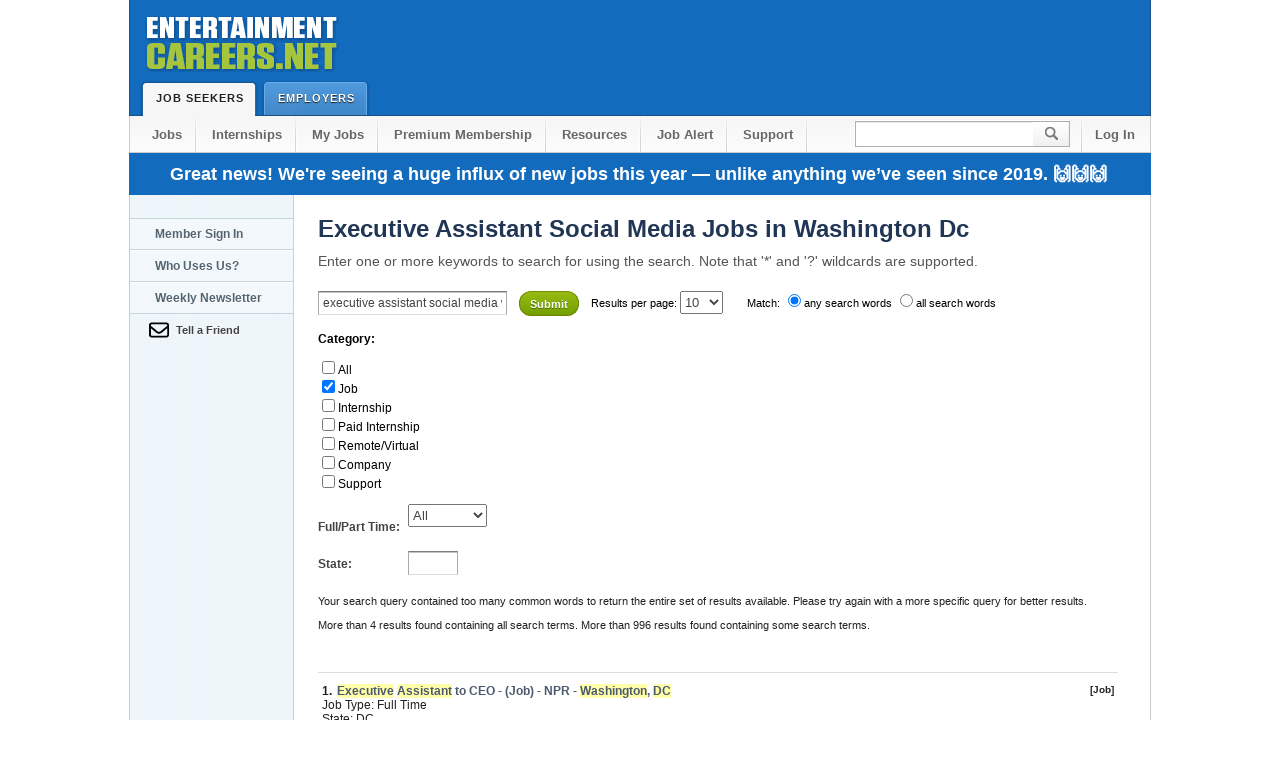

--- FILE ---
content_type: text/html; Charset=UTF-8
request_url: https://www.entertainmentcareers.net/jobs/s/executive-assistant-social-media/washington-dc/
body_size: 11259
content:

<!DOCTYPE html PUBLIC "-//W3C//DTD XHTML 1.0 Transitional//EN" "http://www.w3.org/TR/xhtml1/DTD/xhtml1-transitional.dtd">
<html xmlns="http://www.w3.org/1999/xhtml">

<!--      ******         BEGIN PAGE CODE          ******       -->





<!--      ******         END PAGE CODE            ******       -->

<!--      ******         START HTML               ******       -->

<head>
<!-- Global site tag (gtag.js) - Google Analytics -->
<script async src="https://www.googletagmanager.com/gtag/js?id=G-JSDCGQMED8"></script>
<script>
  window.dataLayer = window.dataLayer || [];
  function gtag(){dataLayer.push(arguments);}
  gtag('js', new Date());

  
  gtag('config', 'G-JSDCGQMED8');
  
    gtag('event', 'search', {
         'search_term': 'executive-assistant-social-media washington-dc'
      });    

  
  
  
  
</script>


<!-- Place this tag in your head or just before your close body tag. -->



<title>Executive Assistant Social Media Jobs, Washington</title>
    <meta name="Author" content="EntertainmentCareers.Net, Inc.">
    <meta name="description" content="Executive Assistant Social Media Jobs in Washington Dc, Employment Listings on EntertainmentCareers.Net. Jobs in Film, TV, Music, VFX and more.">
    <meta name="Classification" content="Entertainment Job Listings in Film Television Multimedia Animation and Music">


	

<!--      ******         CSS STYLESHEETS         ******       -->

    <link rel="stylesheet" type="text/css" media="all" href="/2/include/css/site2.css"/> 
    <link rel="shortcut icon" href="/favicon.ico" /> 
<!-- Responsive -->
<meta name="viewport" content="width=device-width, initial-scale=1">
<style>
@media only screen and (max-width: 1024px) {
    * {
      min-width: 0!important;
      box-sizing: border-box;
      max-width: 100%;
    }
    body {
        overflow-x:hidden;
        margin: 0 auto!important;
    }
    body #header .tab.selected, body #header .tab {
        height: 36px;
    }
    body #search input {
        height: 27px;
    }
}

@media only screen and (max-width: 960px) {
    body {
      width: 700px;
      margin: 0 auto;
    }
    #header .wrapper:before {
      content: '';
      display: block;
      width: 204px;
      height: 79px;
      position: relative;
      background: url(https://d1siwwo0kh614p.cloudfront.net/2/imgs/global/ec_logo_shadow.png);
      margin: 0 auto;
    }
    body #header .wrapper {
		height: auto;
		padding-bottom: 35px;
    }
    a#logo {
      display: none;
    }
    body #search input {
      width: 85px;
    }
    #footer p#legal {
      float: none;
      top: 0;
    }
    body span#leaderboard {
	  width: 728px;
	  height: 90px;
	  position: relative;
	  display: block;
	  text-align: center;
	}
	body .button.large {
	  width: 156px;
	  display: block;
	  float: none;
	  margin: 9px auto;
	  height: 44px;
	}
}

@media only screen and (max-width: 720px) {
    body {
      width: 100%;
      margin: 0 auto;
    }
    body #nav li {
      float: none;
    }
    body #nav {
        height: auto;
        padding: 0;
    }
    body #nav li a {
      display: block;
      float: none;
      text-align: center;
      color: #676767;
      border-bottom: 1px solid #C6C6C6;
      background: transparent;
    }
    body .right {
      float: none;
      white-space: nowrap;
      display: block;
    }
    body #search input {
      background: url(//d1siwwo0kh614p.cloudfront.net/2/imgs/global/header.png) no-repeat 0 0;
      width: 200px;
    }
    body .column.middle {
      width: 480px;
      padding: 15px;
    }
    body .column {
        float:none;
    }
    li#search {
      width: 245px;
      margin: 10px auto;
    }
    li.sub2 {
      border-top: 1px solid #C6C6C6;
    }
    body li#search:after {
      content: '';
      display: block;
      clear: both;
    }
    body #nav .sub2 {
      background: transparent;
      margin-left: 0;
    }
    body #content .wrapper.nav {
      border: 1px solid #ccc;
      border-top: 0;
      background: white;
      padding: 0;
      width: 100%;
    }
    body #footer .section {
      display: block;
      float: none;
      width: 90%;
      margin-left: 10%;
      margin-top: 20px;
      margin-bottom: 20px;
    }
    body #footer .end {
      width: 100%;
      float: none;
      margin-bottom: 0;
      margin-left: 0;
      padding-left: 10px;
      padding-right: 10px;
      margin-bottom: 30px;
    }
    body #footer p#legal {
      color: #888;
      font-size: 11px;
      margin: 0;
      line-height: 15px;
      width: 100%;
      float: none;
      position: relative;
      top: 0;
      padding: 10px;
    }
	body span#leaderboard {
	display: none;
	}
	#tert_nav {
	display: none;
	}
	input#zoom_searchbox {
  width: 150px;
}
input.zoom_button {
  top: -13px;
  position: relative;
}
#content > div > div:nth-child(3) > div:nth-child(1) {
  float: none!important;
}
#content > div > div:nth-child(3) {
  width: 100%!important;
  padding: 10px!important;
}
}
</style>
<!-- Responsive -->


<!--      ******         JAVASCRIPT INCLUDES     ******       -->


<!--      ******         GOOGLE ROS ADS     ******       -->

<!--BEGIN NEWCODE -->
<script async src="https://securepubads.g.doubleclick.net/tag/js/gpt.js"></script>
<script>
  var googletag = googletag || {};
  googletag.cmd = googletag.cmd || [];
</script>

<script>
  googletag.cmd.push(function() {



   // Define a size mapping object. The first parameter to addSize is
   // a viewport size, while the second is a list of allowed ad sizes.
   var Horizontalmapping = googletag.sizeMapping().

   // Small ad
   //addSize([100, 100], [300, 100]). 

   // Accepts both common mobile banner formats
   //addSize([320, 400], [[300, 100], [300, 75], [320, 50] ]). 
		
   // Same width as mapping above, more available height
   //addSize([320, 700], [[300, 100], [300, 75], [320, 50] ]).

   // Landscape tablet 
   //addSize([750, 200], [[468, 60], [300, 100], [300, 75], [320, 50] ]). 

   // Desktop
   addSize([1024, 200], [[728, 90], [468, 60], [300, 100], [300, 75], [320, 50] ]).
   
   // The default ad size for all the viewports
   addSize([0, 0], [])

   .build();

   var desktopMapping = googletag.sizeMapping().
   addSize([1050, 400], [160, 600]). // viewport size for desktop
   addSize([0, 0], []).
   build();


   var fatAdMapping = googletag.sizeMapping().
 
   // Desktop
   addSize([1024, 200], [[300, 600], [300, 250], [300, 100], [300, 75] ]).
   
   // The default ad size for all the viewports
   addSize([0, 0], [])

   .build();

    var skyscraperMapping = googletag.sizeMapping().

    addSize([992, 0], [160,600]). //desktop

    addSize([768, 0], ['fluid']). //tablet

    addSize([320, 0], []). //mobile

    addSize([0, 0], []). //other

    build();


    googletag.defineSlot('/1005319/ECN_ROS_300x250', [[300, 600], [300, 250]], 'div-gpt-ad-1481252204895-0').defineSizeMapping(fatAdMapping).setCollapseEmptyDiv(true).addService(googletag.pubads());
    googletag.defineSlot('/1005319/ECN_ROS_Leader', [[468, 60],[320, 50], [336, 280], [300, 100]], 'div-gpt-ad-1481252204895-1').defineSizeMapping(Horizontalmapping).setCollapseEmptyDiv(true).addService(googletag.pubads());
    googletag.defineSlot('/1005319/ECN_ROS_Right_160X600', [[160, 600], [120, 600], [120, 240] ], 'div-gpt-ad-1481252204895-2').defineSizeMapping(skyscraperMapping).setCollapseEmptyDiv(true).addService(googletag.pubads());
    googletag.pubads().enableSingleRequest();
    googletag.enableServices();
  });
</script>
<!--END NEWCODE -->
  
<style type="text/css">
<!--

.bh1, .h1{color:#213655; font-size:22px; font-weight:bold; line-height:32px; margin:0; padding:0}
.bh3{color:#555; font-size:11px; font-weight:normal; line-height:20px; margin:0 0 6px}
h2{margin: 0;  padding: 0; font-weight: normal; font-family: Arial, Helvetica, sans-serif}
h2{font-weight:bold; font-size: 12px;display: inline}

.zoom_metaform{display:block; float:left; color:#444; font-weight:bold; clear:both;position:relative; top:-35px}
.zoom_categories{display:block; float:left; font-weight:bold;}
.zoom_categories ul li{font-weight:normal;}
.zoom_metaform_dropdown{display: block;position: relative;top: -30px;right: -90px;}
.zoom_metaform_text{position:relative;display:block;top: -20px;right: -90px;width:40px;}

.summary,.cat_summary,.recommended{position: relative;top: -35px;}





-->
</style>
</head> 

<body> 

<!--      ******        PAGE HEADER SECTION     ******       -->



<div id="header"> 
	<div class="wrapper"> 
		<a href="/" id="logo">Entertainment Careers</a> 

		

		<a href="/sbjobs/" class="tab selected">Job Seekers<span class="end"></span></a> 
		<a href="/employer/" class="tab ">Employers<span class="end"></span></a> 
	</div> 
</div> 



	<form action="/psearch/" method="get" enctype="multipart/form-data" name="zoom_query" class="zoom_searchform" id="zoom_query">



<ul id="nav" class="wrapper "> 
	<li><a href="/sbjobs/"> Jobs</a></li> 
	
	<li><a href="/jcat.asp?jcat=114">Internships</a></li> 
        
	
 <li><a href="/member/myjobs.asp">My Jobs</a></li> 
 <li><a href="/2/member_features3.asp?referral=header">Premium Membership</a></li>
	 

	<li><a href="/resources/">Resources</a></li>
    

       
    
           <!-- <li><a href="/company/colist_now.asp">Companies</a></li>      -->

        
     
    	     <li><a href="/newsletter/">Job Alert</a></li> 
     
	     
    <li><a href="https://help.entertainmentcareers.net/">Support</a></li> 
    <span class="right">
    
    <li id="search"><input type="text" name="zoom_query" /><input type="submit" id="go" value="" /></li> 
	
    <li class="sub2"><a href="/login/header.asp" style="background:inherit">Log In</a></li> 
   	</span>
    
</ul> 


	<div id="sitemessageholiday23" class="wrapper">Great news! We're seeing a huge influx of new jobs this year — unlike anything we’ve seen since 2019. 🙌🙌🙌</div>
	<!-- <div id="sitemessage" class="wrapper"> <a href="/2/member_features3.asp" class="text_link">Get early access to jobs.</a> Early access to the listings will allow you to get your resume to the employer before the public</div>-->

	
<div> </div>

    </form> 



<div class="clear"></div>




<div id="content"> 
	<div class="wrapper nav search"> 
    
<!--      ******        TERTIARY NAVIGATION     ******       -->

<div id="tert_nav"> 


    <a class="link tab " href="/login/nav_login.asp">Member Sign In</a> 
    
    
    <a class="link tab " href="/company/colist_now.asp">Who Uses Us?</a> 
    
    <a class="link tab " href="/newsletter/">Weekly Newsletter</a> 
    <a class="link email iframe" href="/2/emailAfriend/email_a_friend.asp">Tell a Friend</a><br/>



    
    
</div> 



<!--      ******        CONTENT DETAILS START   ******       -->

		<div class="column whole"> 


            <h1> Executive Assistant Social Media Jobs in Washington Dc</h1>
          	<h6>Enter one or more keywords to search for using the search.	Note that '*' and '?' wildcards are supported. </h6>	
        </div>
        <div style="width:808px; padding: 18px 0 0 24px;">
        <div style="width:800px; float:left;" >  
			<br />
            <!--      ******       CLIENT VALIDATION / ERROR SECTION         ******  
                 
            The next couple of lines check to see if there is a javascript error (it puts an element on the screen and
            then uses Javascript to 'hide' it.  If it successfully hides it, then we know Javascript is working.
            
            The 'error_warning' and 'error_summary' sections are for the jquery validation component.  On page load, we 'hide' the 
            'error_warning' section using css.  Then the validator will 'show' this if we have errors.  
            
            Inside of the error_warning is a message box failue section.  Inside that is another section called 'error_summary' which
            gets written to by the validtor with however many errors we have.
            
            -->

		<!DOCTYPE html PUBLIC "-//W3C//DTD XHTML 1.0 Transitional//EN"
    "http://www.w3.org/TR/xhtml1/DTD/xhtml1-transitional.dtd">
<!-- 
This is the search template file (search_template.html) which contains the layout
to your search page. 

Note that you can not access the search function from this page. Instead, 
you should open or link to the search script, which is a file named "search.php", 
"search.asp", or "search.cgi".
-->

	<!-- 
	You can change the fonts, colors, and styles of your search results with the CSS below.
	For some examples and more information on Cascading Style Sheets (CSS), visit our support page at:
	http://www.wrensoft.com/zoom/support/css.html
	-->
	
	<!-- 
	The ZOOMSEARCH tag below marks the place where your search form and search results
	will be inserted when you run the search script. By default, you do not need to place a 
	search form here, the search script will generate one and display it before the search 
	results. 
	
	There are other tags you can add to this page to show/remove different elements from
	the search results. See "Advanced template options" in the Users Guide or Help file
	for more information.
	-->	
	<form method="get" action="/2/search/search2.asp" class="zoom_searchform"><input type="hidden" name="zoom_sort" value="0" />
<label for="zoom_searchbox">Search for: </label>
<input type="text" name="zoom_query" size="20" value="executive assistant social media washington dc" id="zoom_searchbox" class="zoom_searchbox" />
<input type="submit" value="Submit" class="zoom_button" /> 
<span class="zoom_results_per_page"><label for="zoom_per_page">Results per page:</label>
<select name="zoom_per_page" id="zoom_per_page">
<option selected="selected">10</option>
<option>20</option>
<option>50</option>
<option>100</option>
</select><br /><br /></span>
<span class="zoom_match">Match:
<label for="zoom_match_any"><input type="radio" id="zoom_match_any" name="zoom_and" value="0" checked="checked" />any search words</label>
<label for="zoom_match_all"><input type="radio" id="zoom_match_all" name="zoom_and" value="1" />all search words</label>
<br /><br /></span>
<span class="zoom_categories">
<label for="zoom_cat">Category:</label>
<ul>
<li><input type="checkbox" name="zoom_cat[]" value="-1" /><label for="zoom_cat-1">All</label></li><li><input type="checkbox" name="zoom_cat[]" value="0" checked="checked" /><label for="zoom-cat0">Job</label></li>
<li><input type="checkbox" name="zoom_cat[]" value="1" /><label for="zoom-cat1">Internship</label></li>
<li><input type="checkbox" name="zoom_cat[]" value="2" /><label for="zoom-cat2">Paid Internship</label></li>
<li><input type="checkbox" name="zoom_cat[]" value="3" /><label for="zoom-cat3">Remote/Virtual</label></li>
<li><input type="checkbox" name="zoom_cat[]" value="4" /><label for="zoom-cat4">Company</label></li>
<li><input type="checkbox" name="zoom_cat[]" value="5" /><label for="zoom-cat5">Support</label></li>
</ul><br /><br />
</span>
<span class="zoom_metaform">
<label for="zoom_metaform_Full/Part Time">Full/Part Time: </label><select id="zoom_metaform_Full/Part Time" name="FULLORPART" class="zoom_metaform_dropdown">
<option value="-1">All</option><option value="0">Full Time</option>
<option value="1">Part Time</option>
<option value="2">Freelance</option>
</select>
<label for="zoom_metaform_State">State: </label><input type="text" id="zoom_metaform_State" name="JOBSTATE" size="20" value="" class="zoom_metaform_text" />
</span>
</form><div class="searchheading">Search results for: executive assistant social media washington dc in category "Job"<br /><br /></div>
<div class="summary">Your search query contained too many common words to return the entire set of results available. Please try again with a more specific query for better results.<br /><br />More than 4 results found containing all search terms. More than 996 results found containing some search terms.<br /></div>
<div class="result_pagescount"><br />100 pages of results.</div>
<!--Zoom Search Engine Version 8.0.1009 PRO 64-bit-->
<div class="results">
<div class="result_block"><div class="result_title"><b>1.</b>&nbsp;<a href="/npr/executive-assistant-to-ceo/job/511476/"><span class="highlight">Executive</span> <span class="highlight">Assistant</span> to CEO - (Job) - NPR - <span class="highlight">Washington</span>, <span class="highlight">DC</span></a> <span class="category"> [Job]</span></div>
<div class="result_custommeta"><span class="result_metaname_FULLORPART">Job Type: </span><span class="result_metavalue_FULLORPART">Full Time</span></div><div class="result_custommeta"><span class="result_metaname_JOBSTATE">State: </span><span class="result_metavalue_JOBSTATE">DC</span></div><div class="context">
 <b>...</b>   internal <span class="highlight">Executive</span> <span class="highlight">Assistant</span> to CEO NPR <span class="highlight">Washington</span>, <span class="highlight">DC</span> Posted: January 28, 2026 More from <b>...</b>  Employer more jobs like this MEMBER INSIGHTS calendar_today Days: • • • lock visibility • • • <b>...</b>  • Active consumer of news and comfortable using <span class="highlight">social</span> <span class="highlight">media</span> tools to maintain a high level of situational <b>...</b></div>
<div class="infoline">Terms matched:  6</div>
</div>
<div class="result_altblock"><div class="result_title"><b>2.</b>&nbsp;<a href="/washington-nationals/video-production-associate/job/511428/">Video Production Associate - (Job) - <span class="highlight">Washington</span> Nationals - <span class="highlight">Washington</span>, <span class="highlight">DC</span></a> <span class="category"> [Job]</span></div>
<div class="result_custommeta"><span class="result_metaname_FULLORPART">Job Type: </span><span class="result_metavalue_FULLORPART">Full Time</span></div><div class="result_custommeta"><span class="result_metaname_JOBSTATE">State: </span><span class="result_metavalue_JOBSTATE">DC</span></div><div class="context">
 <b>...</b> , Instagram and YouTube Shorts. Game Day <span class="highlight">Execution</span>: • <span class="highlight">Assist</span> with setup and production of pre-game <b>...</b>  a career in sports. The Associate will <span class="highlight">assist</span> with all aspects of our game day and non-game <b>...</b>  <span class="highlight">media</span> partners. • <span class="highlight">Assist</span> with edits for <span class="highlight">social</span> <span class="highlight">media</span>, YouTube, and Nationals Park scoreboard. <b>...</b></div>
<div class="infoline">Terms matched:  6</div>
</div>
<div class="result_block"><div class="result_title"><b>3.</b>&nbsp;<a href="/audacy/senior-vice-president-market-manager-promotions/job/500119/">Senior Vice President Market Manager, Promotions - (Job) - Audacy - <span class="highlight">Washington</span>, <span class="highlight">DC</span></a> <span class="category"> [Job]</span></div>
<div class="result_custommeta"><span class="result_metaname_FULLORPART">Job Type: </span><span class="result_metavalue_FULLORPART">Full Time</span></div><div class="result_custommeta"><span class="result_metaname_JOBSTATE">State: </span><span class="result_metavalue_JOBSTATE">DC</span></div><div class="context">
 <b>...</b>  not limited to: • <span class="highlight">Assist</span> with the <span class="highlight">execution</span> of contesting and promotions on stations in <span class="highlight">Washington</span>, <b>...</b> , but are not limited to: • <span class="highlight">Assist</span> with the <span class="highlight">execution</span> of contesting and promotions on stations <b>...</b>  digital <span class="highlight">media</span> • <span class="highlight">Assist</span> with any contesting, <span class="highlight">social</span> <span class="highlight">media</span> copy &#38; graphic design for stations, as <b>...</b></div>
<div class="infoline">Terms matched:  6</div>
</div>
<div class="result_altblock"><div class="result_title"><b>4.</b>&nbsp;<a href="/audacy/on-air-personality/job/502031/">On Air Personality - (Job) - Audacy - <span class="highlight">Washington</span>, <span class="highlight">DC</span></a> <span class="category"> [Job]</span></div>
<div class="result_custommeta"><span class="result_metaname_FULLORPART">Job Type: </span><span class="result_metavalue_FULLORPART">Full Time</span></div><div class="result_custommeta"><span class="result_metaname_JOBSTATE">State: </span><span class="result_metavalue_JOBSTATE">DC</span></div><div class="context">
 <b>...</b>  Responsibilities What You'll Do: • Perform and <span class="highlight">execute</span> content driven show as host/on-air personality. <b>...</b>  401(k ) • Student loan payment <span class="highlight">assistance</span> • Legal <span class="highlight">assistance</span> • Identity theft protection • Discounted <b>...</b>  and auto insurance • Pet insurance Perks • Flexible spending accounts • Health savings account • Critical illness <b>...</b></div>
<div class="infoline">Terms matched:  6</div>
</div>
<div class="result_block"><div class="result_title"><b>5.</b>&nbsp;<a href="/monumental-sports-and-entertainment/corporate-communications-director/job/511124/">Corporate Communications Director - (Job) - Monumental Sports and Entertainment - <span class="highlight">Washington</span>, <span class="highlight">DC</span></a> <span class="category"> [Job]</span></div>
<div class="result_custommeta"><span class="result_metaname_FULLORPART">Job Type: </span><span class="result_metavalue_FULLORPART">Full Time</span></div><div class="result_custommeta"><span class="result_metaname_JOBSTATE">State: </span><span class="result_metavalue_JOBSTATE">DC</span></div><div class="context">
 <b>...</b>  this role will develop communications strategies that build <span class="highlight">executive</span> visibility platforms. Are you a strategic communicator and <b>...</b>  Ability to create content tailored for digital or <span class="highlight">social</span> storytelling. • Demonstrated skills in visual storytelling, <b>...</b> , or multimedia formats. • Spanish language proficiency. • Occasional travel required. • Flexibility to <b>...</b></div>
<div class="infoline">Terms matched:  5</div>
</div>
<div class="result_altblock"><div class="result_title"><b>6.</b>&nbsp;<a href="/livenation/event-and-social-media-promoter/job/499673/">Event and <span class="highlight">Social</span> <span class="highlight">Media</span> Promoter - (Job) - LiveNation - Bristow, VA</a> <span class="category"> [Job]</span></div>
<div class="result_custommeta"><span class="result_metaname_FULLORPART">Job Type: </span><span class="result_metavalue_FULLORPART">Part Time</span></div><div class="result_custommeta"><span class="result_metaname_JOBSTATE">State: </span><span class="result_metavalue_JOBSTATE">VA</span></div><div class="context">
 <b>...</b>  • Participate in all aspects of set-up, <span class="highlight">execution</span>, and breakdown of activations at various locations, <b>...</b> , festivals, and local events. • <span class="highlight">Assist</span> with the setup of in-venue signage and show day <b>...</b>   internal Event and <span class="highlight">Social</span> <span class="highlight">Media</span> Promoter LiveNation Bristow, VA Last Updated: January 19, 2026 <b>...</b></div>
<div class="infoline">Terms matched:  5</div>
</div>
<div class="result_block"><div class="result_title"><b>7.</b>&nbsp;<a href="/audacy/bilingual-sales-assistant/job/509672/">Bilingual Sales <span class="highlight">Assistant</span> - (Job) - Audacy - <span class="highlight">Washington</span>, <span class="highlight">DC</span></a> <span class="category"> [Job]</span></div>
<div class="result_custommeta"><span class="result_metaname_FULLORPART">Job Type: </span><span class="result_metavalue_FULLORPART">Full Time</span></div><div class="result_custommeta"><span class="result_metaname_JOBSTATE">State: </span><span class="result_metavalue_JOBSTATE">DC</span></div><div class="context">
 <b>...</b>  provides administrative support to Sales Managers and Account <span class="highlight">Executives</span>. This high-energy position works closely with other departments <b>...</b>   internal Bilingual Sales <span class="highlight">Assistant</span> Audacy <span class="highlight">Washington</span>, <span class="highlight">DC</span> Posted: January 9, 2026 More from this <b>...</b>  updated station information for sales presentations such as <span class="highlight">media</span> kits, one-sheets and talent bios. • Schedule <b>...</b></div>
<div class="infoline">Terms matched:  5</div>
</div>
<div class="result_altblock"><div class="result_title"><b>8.</b>&nbsp;<a href="/monumental-sports-and-entertainment/game-entertainment-coordinator/job/509146/">Game Entertainment Coordinator - (Job) - Monumental Sports and Entertainment - <span class="highlight">Washington</span>, <span class="highlight">DC</span></a> <span class="category"> [Job]</span></div>
<div class="result_custommeta"><span class="result_metaname_FULLORPART">Job Type: </span><span class="result_metavalue_FULLORPART">Part Time</span></div><div class="result_custommeta"><span class="result_metaname_JOBSTATE">State: </span><span class="result_metavalue_JOBSTATE">DC</span></div><div class="context">
 <b>...</b>  is a Part Time Job The Game Entertainment <span class="highlight">Assistant</span> will provide administrative support for the entertainment teams within <b>...</b> , and <span class="highlight">assist</span> with management of entertainment team <span class="highlight">social</span> <span class="highlight">media</span> channels. • <span class="highlight">Assist</span> in the production of <b>...</b>  activities and events related to Wizards/Mystics game entertainment, including but not limited to entertainment team <b>...</b></div>
<div class="infoline">Terms matched:  5</div>
</div>
<div class="result_block"><div class="result_title"><b>9.</b>&nbsp;<a href="/npr/digital-campaign-associate/job/507754/">Digital Campaign Associate - (Job) - NPR - <span class="highlight">Washington</span>, <span class="highlight">DC</span></a> <span class="category"> [Job]</span></div>
<div class="result_custommeta"><span class="result_metaname_FULLORPART">Job Type: </span><span class="result_metavalue_FULLORPART">Full Time</span></div><div class="result_custommeta"><span class="result_metaname_JOBSTATE">State: </span><span class="result_metavalue_JOBSTATE">DC</span></div><div class="context">
 <b>...</b>  weekly data delivery reports, etc. - <span class="highlight">execute</span> creative or tag refreshes - provide support on time-sensitive <b>...</b>  values information, creativity, curiosity, and <span class="highlight">social</span> responsibility, which are also core principles for its <b>...</b>  Candidates should have a strong interest in digital <span class="highlight">media</span> and digital sponsorship, and should be comfortable communicating <b>...</b></div>
<div class="infoline">Terms matched:  5</div>
</div>
<div class="result_altblock"><div class="result_title"><b>10.</b>&nbsp;<a href="/fox-news-media/senior-politics-editor/job/485032/">Senior Politics Editor - (Job) - Fox News <span class="highlight">Media</span> - <span class="highlight">Washington</span>, <span class="highlight">DC</span></a> <span class="category"> [Job]</span></div>
<div class="result_custommeta"><span class="result_metaname_FULLORPART">Job Type: </span><span class="result_metavalue_FULLORPART">Full Time</span></div><div class="result_custommeta"><span class="result_metaname_JOBSTATE">State: </span><span class="result_metavalue_JOBSTATE">DC</span></div><div class="context">
 <b>...</b>  story-shaping skills • Proven ability to lead and <span class="highlight">execute</span> in breaking news situations under high pressure • Experience <b>...</b>  to optimize content strategy • Strong SEO and <span class="highlight">social</span> <span class="highlight">media</span> skills to enhance story reach and visibility • <b>...</b>   internal Senior Politics Editor Fox News <span class="highlight">Media</span> <span class="highlight">Washington</span>, <span class="highlight">DC</span> Last Updated: January 5, 2026 <b>...</b></div>
<div class="infoline">Terms matched:  5</div>
</div>
</div>
<div class="result_pages">Result Pages: 1 <a href="/2/search/search2.asp?zoom_query=executive+assistant+social+media+washington+dc&amp;zoom_page=2&amp;zoom_per_page=10&amp;zoom_cat%5B%5D=0&amp;zoom_and=0&amp;zoom_sort=0">2</a> <a href="/2/search/search2.asp?zoom_query=executive+assistant+social+media+washington+dc&amp;zoom_page=3&amp;zoom_per_page=10&amp;zoom_cat%5B%5D=0&amp;zoom_and=0&amp;zoom_sort=0">3</a> <a href="/2/search/search2.asp?zoom_query=executive+assistant+social+media+washington+dc&amp;zoom_page=4&amp;zoom_per_page=10&amp;zoom_cat%5B%5D=0&amp;zoom_and=0&amp;zoom_sort=0">4</a> <a href="/2/search/search2.asp?zoom_query=executive+assistant+social+media+washington+dc&amp;zoom_page=5&amp;zoom_per_page=10&amp;zoom_cat%5B%5D=0&amp;zoom_and=0&amp;zoom_sort=0">5</a> <a href="/2/search/search2.asp?zoom_query=executive+assistant+social+media+washington+dc&amp;zoom_page=6&amp;zoom_per_page=10&amp;zoom_cat%5B%5D=0&amp;zoom_and=0&amp;zoom_sort=0">6</a> <a href="/2/search/search2.asp?zoom_query=executive+assistant+social+media+washington+dc&amp;zoom_page=7&amp;zoom_per_page=10&amp;zoom_cat%5B%5D=0&amp;zoom_and=0&amp;zoom_sort=0">7</a> <a href="/2/search/search2.asp?zoom_query=executive+assistant+social+media+washington+dc&amp;zoom_page=8&amp;zoom_per_page=10&amp;zoom_cat%5B%5D=0&amp;zoom_and=0&amp;zoom_sort=0">8</a> <a href="/2/search/search2.asp?zoom_query=executive+assistant+social+media+washington+dc&amp;zoom_page=9&amp;zoom_per_page=10&amp;zoom_cat%5B%5D=0&amp;zoom_and=0&amp;zoom_sort=0">9</a> <a href="/2/search/search2.asp?zoom_query=executive+assistant+social+media+washington+dc&amp;zoom_page=10&amp;zoom_per_page=10&amp;zoom_cat%5B%5D=0&amp;zoom_and=0&amp;zoom_sort=0">10</a> <a href="/2/search/search2.asp?zoom_query=executive+assistant+social+media+washington+dc&amp;zoom_page=11&amp;zoom_per_page=10&amp;zoom_cat%5B%5D=0&amp;zoom_and=0&amp;zoom_sort=0">11</a> <a href="/2/search/search2.asp?zoom_query=executive+assistant+social+media+washington+dc&amp;zoom_page=2&amp;zoom_per_page=10&amp;zoom_cat%5B%5D=0&amp;zoom_and=0&amp;zoom_sort=0">Next &gt;&gt;</a> </div>	




         
         
         
         
			
		</div>  <!-- end of "column" div -->
  
        
        </div>
       	
	<div class="clear"></div> 
       
	</div> <!-- end of "wrapper" div -->

</div> <!-- end of "content" div -->


<!--      ******       PAGE FOOTER SECTION      ******       -->


 <div id="footer"> 
  <div class="wrapper"> 
    <div class="section"> 
        <a href="#" class="title">Support</a> 
        <a href="/support/createticket.asp?template=pageproblem">Report A Problem</a> 
        <a href="/support/jobseekerfaq.asp">Job Seeker FAQ</a>
        <a href="/support/employerfaq.asp">Employer FAQ</a>  
        <a href="https://help.entertainmentcareers.net/">Support Site</a>
        <a href="https://help.entertainmentcareers.net/contact/">Contact Us</a> 
      </div> 
      <div class="section"> 
        <a href="#" class="title">Employer</a> 
        <a href="/employer/postjob.asp">Post A Job</a> 
        <a href="/support/employerfaq.asp">Employer FAQ</a> 
        <a href="/employer/premium.asp">Premium Posting</a> 
        <a href="/company/colist_now.asp">Which Employers Uses our Service?</a>
        <a href="https://help.entertainmentcareers.net/collection/7-employers">Employer Support Site</a> 
      </div>
      <div class="section"> 
        <a href="#" class="title">Follow us</a>
        <a href="https://www.youtube.com/EntertainmentcareersNet-inc?sub_confirmation=1">YouTube</a>
        <a href="https://www.linkedin.com/company/entertainmentcareers.net-inc./">LinkedIn</a>
        <a href="https://www.facebook.com/EntertainmentCareers.Net">Facebook</a> 
        <a href="https://twitter.com/EntCareersNet">X</a>
              
      </div> 

      <div class="section"> 
        <a href="#" class="title">Site</a> 
        <a href="/jobseeker/rssfeeds.asp">RSS Feeds</a> 
        <a href="/Terms_of_Use/">Terms Of Use</a> 
        <a href="https://www.iubenda.com/privacy-policy/72146995/full-legal">Privacy Policy</a>
        <a href="https://help.entertainmentcareers.net/">Support Site</a>
        <a href="https://help.entertainmentcareers.net/contact/">Contact Us</a>  
      </div> 
      <div class="section end"> 
        <p>The security of your information is of critical to us. We hire outside companies to test our security on a daily basis.
          <!-- <img src="https://d1siwwo0kh614p.cloudfront.net/2/imgs/GeoTrust_logo.svg" loading="lazy" alt="Secured" max-width="200"> -->
<img src="https://d1siwwo0kh614p.cloudfront.net/images/logos/e/EntertainmentCareersLogo.svg" loading="lazy" alt="Secured" max-width="200">

        </p> 
      </div> 
            <div class="clear"></div>
      <p id="legal">&copy; 1999-2026 EntertainmentCareers.Net &#8226; 2118 Wilshire Blvd #401, Santa Monica, CA 90403</p> 
           
            <p id="legal">EntertainmentCareers.Net&reg; is a trademark of EntertainmentCareers.Net, Inc. and may not be used without permission</p> 
              <p></p>  </div> 
</div> 

 

<a href="https://www.entertainmentcareers.net/starboard.aspx"></a>


    <!-- ActiveCampaign tags -->

    
            <!-- ActiveCampaign tag Footer Subscribe -->
            <script src="https://entertainmentcareers.activehosted.com/f/embed.php?id=1" type="text/javascript" charset="utf-8" defer></script>
        

    <!-- ActiveCampaign tag - Analytics -->
    <script type="text/javascript" defer>
        (function(e, t, o, n, p, r, i) {
            e.visitorGlobalObjectAlias = n;
            e[e.visitorGlobalObjectAlias] = e[e.visitorGlobalObjectAlias] || function() {
                (e[e.visitorGlobalObjectAlias].q = e[e.visitorGlobalObjectAlias].q || []).push(arguments)
            };
            e[e.visitorGlobalObjectAlias].l = (new Date).getTime();
            r = t.createElement("script");
            r.src = o;
            r.async = true;
            i = t.getElementsByTagName("script")[0];
            i.parentNode.insertBefore(r, i)
        })(window, document, "https://diffuser-cdn.app-us1.com/diffuser/diffuser.js", "vgo");
        vgo('setAccount', '801914211');
        vgo('setTrackByDefault', true);
        
        vgo('process');
    </script>


<!--  Zoho Pagesense tags -->


<!--  Zoho Pagesense tags -->

<script defer src="https://cdn.pagesense.io/js/entertainmentcareersnet/d6b4beb78be24aa9b147dc252e4fe900.js"></script>

<!-- END Zoho Pagesense tag -->




</body> 

<!--      ******         END HTML              ******       -->

</html>

<!--      ******         FINISH PAGE CODE      ******       -->

--- FILE ---
content_type: text/javascript
request_url: https://cdn.pagesense.io/js/entertainmentcareersnet/d6b4beb78be24aa9b147dc252e4fe900_visitor_count.js
body_size: 62
content:
window.ZAB.visitorData = {"experiments":{"fGDYUPV":{"variations":{"FeG1":{"unique_count":"10788"},"bDIg":{"unique_count":"11120"},"7YBg":{"unique_count":"10796"}},"actual_start_time":1723775783153}},"time":1769766067753}

--- FILE ---
content_type: application/javascript
request_url: https://prism.app-us1.com/?a=801914211&u=https%3A%2F%2Fwww.entertainmentcareers.net%2Fjobs%2Fs%2Fexecutive-assistant-social-media%2Fwashington-dc%2F
body_size: 124
content:
window.visitorGlobalObject=window.visitorGlobalObject||window.prismGlobalObject;window.visitorGlobalObject.setVisitorId('6b5837e2-075b-4727-979e-9a98fac42c0d', '801914211');window.visitorGlobalObject.setWhitelistedServices('tracking', '801914211');